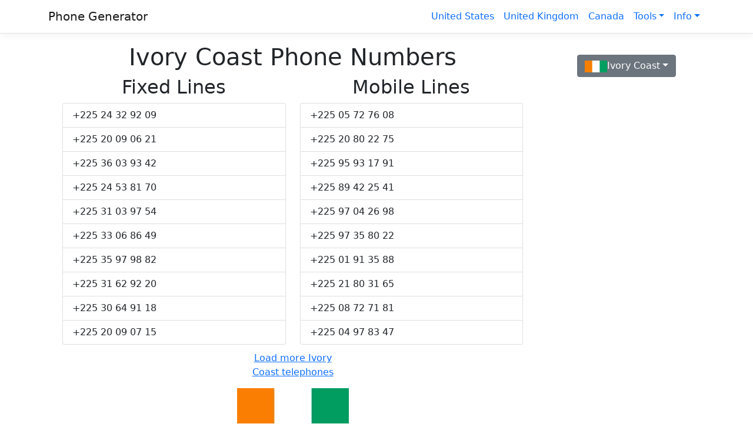

--- FILE ---
content_type: text/html; charset=utf-8
request_url: https://phonegenerator.net/ivory-coast-phone-number
body_size: 8514
content:
<!DOCTYPE html><html lang=en><head><meta charset=utf-8><meta name=viewport content="width=device-width, initial-scale=1.0"><link rel=dns-prefetch href="//cdnjs.cloudflare.com"><meta name=description content="Generate fake Ivory Coast phone numbers that are valid. These CI mobile numbers are randomly generated, so you can use them as an example."><meta name=keywords content="Ivory Coast phone numbers, CI phone numbers, random Ivory Coast phone numbers"><meta property=og:url content="https://phonegenerator.net/ivory-coast-phone-number"><meta property=og:type content=website><meta property=og:title content="Ivory Coast Phone Numbers"><meta property=og:description content="Generate fake Ivory Coast phone numbers that are valid. These CI mobile numbers are randomly generated, so you can use them as an example."><meta property=og:image content="https://phonegenerator.net/images/thumbnails/phonegenerator.png"><meta property=og:site_name content="Phone Generator"><title>Ivory Coast Phone Numbers - PhoneGenerator</title><link href="/css/compiled/bundle.min.css?v=yP2ep0pfrcL7bI_PNVceUoxfw_HmnODaswh47PRAjyo" rel="stylesheet"><link rel="apple-touch-icon" href="/apple-touch-icon.png"><link rel="shortcut icon" type="image/x-icon" href="/favicon.ico"></head><body><header><nav class="navbar navbar-expand-sm navbar-toggleable-sm navbar-light bg-white border-bottom box-shadow mb-3"><div class=container><a class="navbar-brand" href="/">Phone Generator</a><button class=navbar-toggler type=button data-bs-toggle="collapse" data-bs-target="#navbarSupportedContent"  aria-controls=navbarSupportedContent  aria-expanded=false  aria-label="Toggle navigation"><span class=navbar-toggler-icon></span></button><div class="navbar-collapse collapse d-sm-inline-flex flex-sm-row-reverse" id=navbarSupportedContent><ul class="navbar-nav ml-auto"><li class=nav-item><a class="nav-link text-primary" href="/us-phone-number">United States</a></li><li class=nav-item><a class="nav-link text-primary" href="/uk-phone-number">United Kingdom</a></li><li class=nav-item><a class="nav-link text-primary" href="/canada-phone-number">Canada</a></li><li class="nav-item dropdown"><a class="nav-link text-primary dropdown-toggle" href=# id=navbarTools role=button data-bs-toggle="dropdown"  aria-expanded=false>Tools</a><ul class=dropdown-menu  aria-labelledby=navbarTools><li><a class="dropdown-item" href="/phone-number-generator">Bulk Phone Generator</a></li><li><a class="dropdown-item" href="/phone-validator">Phone Validator</a></li><li><a class="dropdown-item" href="/phone-number-extractor">Phone Extractor</a></li><li><a class="dropdown-item" href="/letters-phone-number">Phone Spell</a></li><li><a class="dropdown-item" href="/check-imei-number">IMEI Checker</a></li><li><a class="dropdown-item" href="/imei-generator">IMEI Generator</a></li></ul></li><li class="nav-item dropdown"><a class="nav-link text-primary dropdown-toggle" href=# id=navbarDropdown role=button data-bs-toggle="dropdown"  aria-expanded=false>Info</a><ul class=dropdown-menu  aria-labelledby=navbarDropdown><li><a class="dropdown-item" href="/info/international-dialing-codes">Dialing Codes</a></li><li><a class="dropdown-item" href="/info/emergency-numbers-list">Emergency Number List</a></li><li><a class="dropdown-item" href="/info/santa-claus-phone-number">Santa's Phone Number</a></li><li><a class="dropdown-item" href="/Contact">Contact</a></li></ul></li></ul></div></div></nav></header><div class="container-md mb-2"><main role=main class=pb-3><div class=row><div class=col-md-9><div class=container-fluid><div class=text-center><h1>Ivory Coast Phone Numbers</h1></div><div class=row><div class=col-6><h2 class=text-center>Fixed Lines</h2><ul class=list-group><li class=list-group-item>&#x2B;225 24 32 92 09</li><li class=list-group-item>&#x2B;225 20 09 06 21</li><li class=list-group-item>&#x2B;225 36 03 93 42</li><li class=list-group-item>&#x2B;225 24 53 81 70</li><li class=list-group-item>&#x2B;225 31 03 97 54</li><li class=list-group-item>&#x2B;225 33 06 86 49</li><li class=list-group-item>&#x2B;225 35 97 98 82</li><li class=list-group-item>&#x2B;225 31 62 92 20</li><li class=list-group-item>&#x2B;225 30 64 91 18</li><li class=list-group-item>&#x2B;225 20 09 07 15</li></ul></div><div class=col-6><h2 class=text-center>Mobile Lines</h2><ul class=list-group><li class=list-group-item>&#x2B;225 05 72 76 08</li><li class=list-group-item>&#x2B;225 20 80 22 75</li><li class=list-group-item>&#x2B;225 95 93 17 91</li><li class=list-group-item>&#x2B;225 89 42 25 41</li><li class=list-group-item>&#x2B;225 97 04 26 98</li><li class=list-group-item>&#x2B;225 97 35 80 22</li><li class=list-group-item>&#x2B;225 01 91 35 88</li><li class=list-group-item>&#x2B;225 21 80 31 65</li><li class=list-group-item>&#x2B;225 08 72 71 81</li><li class=list-group-item>&#x2B;225 04 97 83 47</li></ul></div></div><div class=row><div class="col-3 mx-auto mt-1"><button class="btn btn-link" onclick="if (!window.__cfRLUnblockHandlers) return false; window.location.reload();" data-cf-modified-dc1fe69cc8d3160574807838-="">Load more Ivory Coast telephones</button></div></div><div class=row><div class="text-center mt-2">​<picture><source srcset="/images/flags/normal/CI.webp" width=190 height=133 type="image/webp"><img src="/images/flags/normal/CI.png" width=190 height=133 class="img-fluid mr-2" alt="Ivory Coast flag"></picture></div></div><div class="row my-2"><div class=col-12><h2 class=text-center>Telephone numbers of Ivory Coast</h2><p class=text-justify>The <strong>Ivory Coast phone country code is +225</strong>. This is the equivalent of 00225 because the plus sign is translated to two zeros.The calling code is used to reach international phone numbers. Each country or area has different prefixes.</p><p class=text-justify><strong>The Ivory Coast phone number format is &#x2B;225 XX XX XX XX.</strong></p><p class=text-justify>These numbers are fake, but they pass any validation. You can use them to stay anonymous on the internet. You can sign up on different sites without revealing your real phone number.</p><p class=text-justify>There are multiple ways to use this Ivory Coast phone generator:<ol><li>You can use these mobile numbers in videos or tv shows. In this way, you will avoid using real phone numbers.</li><li>Think of a person who will not leave you alone if you do not give him his phone number. You can give him a fake number that looks like a real number and that person will not bother you.</li><li>You can use this generator to provide telephone numbers example to your users. Think of a registration form where you require the phone number. Show the expected phone number type by example.</li></ol></p><p class=text-justify>Every country has different types of phone numbers: Mobile numbers, fixed lines, pager numbers, shortcode telephone numbers, toll-free numbers or premium ones. The phone generator tool givesyou fixed lines and mobile numbers for Ivory Coast. <strong>The landlines are based on the area code.</strong></p><p class="text-justify font-weight-bold">If you need more numbers, refresh the page, and you will receive another list of phones.</p></div></div><div class="row my-1"><div class=col-12><h3 class=text-center>Emergency Number in Ivory Coast</h3><table class="table table-striped"><thead><tr><td>Service</td><td>Phone number</td></tr></thead><tbody><tr><td>Police</td><td>111</td></tr><tr><td>Ambulance</td><td>185</td></tr><tr><td>Fire</td><td>180</td></tr></tbody></table></div></div></div></div><div class=col-md-3><div class=container-fluid><div class=dropdown><button class="btn btn-secondary dropdown-toggle" type=button id=dropdown_countries data-bs-toggle="dropdown"  aria-expanded=false  aria-haspopup="true"><img id="img-flag" alt="Ivory Coast flag" class="mr-2" src="/images/flags/mini/CI.png" width="38" height="20" loading="lazy">Ivory Coast</button><div id=menu class=dropdown-menu  aria-labelledby=dropdown_countries><form class="px-4 py-2"><label class=form-label for=searchCountry>Countries</label><input type=search class=form-control id=searchCountry placeholder=Country></form><div id=menuItems><a class="dropdown-item my-3" href="/afghanistan-phone-number"><img alt="Afghanistan flag" class=mr-2 src="/images/flags/mini/AF.png" width=38 height=20 loading=lazy>Afghanistan (+93)</a><a class="dropdown-item my-3" href="/aland-islands-phone-number"><img alt="&#xC5;land Islands flag" class=mr-2 src="/images/flags/mini/AX.png" width=38 height=20 loading=lazy>&#xC5;land Islands (+358)</a><a class="dropdown-item my-3" href="/albania-phone-number"><img alt="Albania flag" class=mr-2 src="/images/flags/mini/AL.png" width=38 height=20 loading=lazy>Albania (+355)</a><a class="dropdown-item my-3" href="/algeria-phone-number"><img alt="Algeria flag" class=mr-2 src="/images/flags/mini/DZ.png" width=38 height=20 loading=lazy>Algeria (+213)</a><a class="dropdown-item my-3" href="/american-samoa-phone-number"><img alt="American Samoa flag" class=mr-2 src="/images/flags/mini/AS.png" width=38 height=20 loading=lazy>American Samoa (+-683)</a><a class="dropdown-item my-3" href="/andorra-phone-number"><img alt="Andorra flag" class=mr-2 src="/images/flags/mini/AD.png" width=38 height=20 loading=lazy>Andorra (+376)</a><a class="dropdown-item my-3" href="/angola-phone-number"><img alt="Angola flag" class=mr-2 src="/images/flags/mini/AO.png" width=38 height=20 loading=lazy>Angola (+244)</a><a class="dropdown-item my-3" href="/anguilla-phone-number"><img alt="Anguilla flag" class=mr-2 src="/images/flags/mini/AI.png" width=38 height=20 loading=lazy>Anguilla (+1)</a><a class="dropdown-item my-3" href="/antigua-and-barbuda-phone-number"><img alt="Antigua and Barbuda flag" class=mr-2 src="/images/flags/mini/AG.png" width=38 height=20 loading=lazy>Antigua and Barbuda (+1268)</a><a class="dropdown-item my-3" href="/argentina-phone-number"><img alt="Argentina flag" class=mr-2 src="/images/flags/mini/AR.png" width=38 height=20 loading=lazy>Argentina (+54)</a><a class="dropdown-item my-3" href="/armenia-phone-number"><img alt="Armenia flag" class=mr-2 src="/images/flags/mini/AM.png" width=38 height=20 loading=lazy>Armenia (+374)</a><a class="dropdown-item my-3" href="/aruba-phone-number"><img alt="Aruba flag" class=mr-2 src="/images/flags/mini/AW.png" width=38 height=20 loading=lazy>Aruba (+297)</a><a class="dropdown-item my-3" href="/australia-phone-number"><img alt="Australia flag" class=mr-2 src="/images/flags/mini/AU.png" width=38 height=20 loading=lazy>Australia (+61)</a><a class="dropdown-item my-3" href="/austria-phone-number"><img alt="Austria flag" class=mr-2 src="/images/flags/mini/AT.png" width=38 height=20 loading=lazy>Austria (+43)</a><a class="dropdown-item my-3" href="/azerbaijan-phone-number"><img alt="Azerbaijan flag" class=mr-2 src="/images/flags/mini/AZ.png" width=38 height=20 loading=lazy>Azerbaijan (+994)</a><a class="dropdown-item my-3" href="/bahamas-phone-number"><img alt="Bahamas flag" class=mr-2 src="/images/flags/mini/BS.png" width=38 height=20 loading=lazy>Bahamas (+1242)</a><a class="dropdown-item my-3" href="/bahrain-phone-number"><img alt="Bahrain flag" class=mr-2 src="/images/flags/mini/BH.png" width=38 height=20 loading=lazy>Bahrain (+973)</a><a class="dropdown-item my-3" href="/bangladesh-phone-number"><img alt="Bangladesh flag" class=mr-2 src="/images/flags/mini/BD.png" width=38 height=20 loading=lazy>Bangladesh (+880)</a><a class="dropdown-item my-3" href="/barbados-phone-number"><img alt="Barbados flag" class=mr-2 src="/images/flags/mini/BB.png" width=38 height=20 loading=lazy>Barbados (+1246)</a><a class="dropdown-item my-3" href="/belarus-phone-number"><img alt="Belarus flag" class=mr-2 src="/images/flags/mini/BY.png" width=38 height=20 loading=lazy>Belarus (+375)</a><a class="dropdown-item my-3" href="/belgium-phone-number"><img alt="Belgium flag" class=mr-2 src="/images/flags/mini/BE.png" width=38 height=20 loading=lazy>Belgium (+32)</a><a class="dropdown-item my-3" href="/belize-phone-number"><img alt="Belize flag" class=mr-2 src="/images/flags/mini/BZ.png" width=38 height=20 loading=lazy>Belize (+501)</a><a class="dropdown-item my-3" href="/benin-phone-number"><img alt="Benin flag" class=mr-2 src="/images/flags/mini/BJ.png" width=38 height=20 loading=lazy>Benin (+229)</a><a class="dropdown-item my-3" href="/bermuda-phone-number"><img alt="Bermuda flag" class=mr-2 src="/images/flags/mini/BM.png" width=38 height=20 loading=lazy>Bermuda (+1441)</a><a class="dropdown-item my-3" href="/bhutan-phone-number"><img alt="Bhutan flag" class=mr-2 src="/images/flags/mini/BT.png" width=38 height=20 loading=lazy>Bhutan (+975)</a><a class="dropdown-item my-3" href="/bolivia-phone-number"><img alt="Bolivia flag" class=mr-2 src="/images/flags/mini/BO.png" width=38 height=20 loading=lazy>Bolivia (+591)</a><a class="dropdown-item my-3" href="/bonaire-phone-number"><img alt="Bonaire, Sint Eustatius and Saba flag" class=mr-2 src="/images/flags/mini/BQ.png" width=38 height=20 loading=lazy>Bonaire, Sint Eustatius and Saba (+599)</a><a class="dropdown-item my-3" href="/bosnia-herzegovina-phone-number"><img alt="Bosnia and Herzegovina flag" class=mr-2 src="/images/flags/mini/BA.png" width=38 height=20 loading=lazy>Bosnia and Herzegovina (+387)</a><a class="dropdown-item my-3" href="/botswana-phone-number"><img alt="Botswana flag" class=mr-2 src="/images/flags/mini/BW.png" width=38 height=20 loading=lazy>Botswana (+267)</a><a class="dropdown-item my-3" href="/brazil-phone-number"><img alt="Brazil flag" class=mr-2 src="/images/flags/mini/BR.png" width=38 height=20 loading=lazy>Brazil (+55)</a><a class="dropdown-item my-3" href="/british-indian-phone-number"><img alt="British Indian Ocean Territory flag" class=mr-2 src="/images/flags/mini/IO.png" width=38 height=20 loading=lazy>British Indian Ocean Territory (+246)</a><a class="dropdown-item my-3" href="/brunei-phone-number"><img alt="Brunei Darussalam flag" class=mr-2 src="/images/flags/mini/BN.png" width=38 height=20 loading=lazy>Brunei Darussalam (+673)</a><a class="dropdown-item my-3" href="/bulgaria-phone-number"><img alt="Bulgaria flag" class=mr-2 src="/images/flags/mini/BG.png" width=38 height=20 loading=lazy>Bulgaria (+359)</a><a class="dropdown-item my-3" href="/burkina-faso-phone-number"><img alt="Burkina Faso flag" class=mr-2 src="/images/flags/mini/BF.png" width=38 height=20 loading=lazy>Burkina Faso (+226)</a><a class="dropdown-item my-3" href="/burundi-phone-number"><img alt="Burundi flag" class=mr-2 src="/images/flags/mini/BI.png" width=38 height=20 loading=lazy>Burundi (+257)</a><a class="dropdown-item my-3" href="/cabo-verde-phone-number"><img alt="Cabo Verde flag" class=mr-2 src="/images/flags/mini/CV.png" width=38 height=20 loading=lazy>Cabo Verde (+238)</a><a class="dropdown-item my-3" href="/cambodia-phone-number"><img alt="Cambodia flag" class=mr-2 src="/images/flags/mini/KH.png" width=38 height=20 loading=lazy>Cambodia (+855)</a><a class="dropdown-item my-3" href="/cameroon-phone-number"><img alt="Cameroon flag" class=mr-2 src="/images/flags/mini/CM.png" width=38 height=20 loading=lazy>Cameroon (+237)</a><a class="dropdown-item my-3" href="/canada-phone-number"><img alt="Canada flag" class=mr-2 src="/images/flags/mini/CA.png" width=38 height=20 loading=lazy>Canada (+1)</a><a class="dropdown-item my-3" href="/central-african-republic-phone-number"><img alt="Central African Republic flag" class=mr-2 src="/images/flags/mini/CF.png" width=38 height=20 loading=lazy>Central African Republic (+236)</a><a class="dropdown-item my-3" href="/chad-phone-number"><img alt="Chad flag" class=mr-2 src="/images/flags/mini/TD.png" width=38 height=20 loading=lazy>Chad (+235)</a><a class="dropdown-item my-3" href="/chile-phone-number"><img alt="Chile flag" class=mr-2 src="/images/flags/mini/CL.png" width=38 height=20 loading=lazy>Chile (+56)</a><a class="dropdown-item my-3" href="/china-phone-number"><img alt="China flag" class=mr-2 src="/images/flags/mini/CN.png" width=38 height=20 loading=lazy>China (+86)</a><a class="dropdown-item my-3" href="/christmas-island-phone-number"><img alt="Christmas Island flag" class=mr-2 src="/images/flags/mini/CX.png" width=38 height=20 loading=lazy>Christmas Island (+61)</a><a class="dropdown-item my-3" href="/colombia-phone-number"><img alt="Colombia flag" class=mr-2 src="/images/flags/mini/CO.png" width=38 height=20 loading=lazy>Colombia (+57)</a><a class="dropdown-item my-3" href="/comoros-phone-number"><img alt="Comoros flag" class=mr-2 src="/images/flags/mini/KM.png" width=38 height=20 loading=lazy>Comoros (+269)</a><a class="dropdown-item my-3" href="/congo-phone-number"><img alt="Congo flag" class=mr-2 src="/images/flags/mini/CG.png" width=38 height=20 loading=lazy>Congo (+242)</a><a class="dropdown-item my-3" href="/cook-islands-phone-number"><img alt="Cook Islands flag" class=mr-2 src="/images/flags/mini/CK.png" width=38 height=20 loading=lazy>Cook Islands (+682)</a><a class="dropdown-item my-3" href="/costa-rica-phone-number"><img alt="Costa Rica flag" class=mr-2 src="/images/flags/mini/CR.png" width=38 height=20 loading=lazy>Costa Rica (+506)</a><a class="dropdown-item my-3" href="/croatia-phone-number"><img alt="Croatia flag" class=mr-2 src="/images/flags/mini/HR.png" width=38 height=20 loading=lazy>Croatia (+385)</a><a class="dropdown-item my-3" href="/cuba-phone-number"><img alt="Cuba flag" class=mr-2 src="/images/flags/mini/CU.png" width=38 height=20 loading=lazy>Cuba (+53)</a><a class="dropdown-item my-3" href="/curacao-phone-number"><img alt="Cura&#xE7;ao flag" class=mr-2 src="/images/flags/mini/CW.png" width=38 height=20 loading=lazy>Cura&#xE7;ao (+599)</a><a class="dropdown-item my-3" href="/cyprus-phone-number"><img alt="Cyprus flag" class=mr-2 src="/images/flags/mini/CY.png" width=38 height=20 loading=lazy>Cyprus (+357)</a><a class="dropdown-item my-3" href="/czech-phone-number"><img alt="Czech Republic flag" class=mr-2 src="/images/flags/mini/CZ.png" width=38 height=20 loading=lazy>Czech Republic (+420)</a><a class="dropdown-item my-3" href="/denmark-phone-number"><img alt="Denmark flag" class=mr-2 src="/images/flags/mini/DK.png" width=38 height=20 loading=lazy>Denmark (+45)</a><a class="dropdown-item my-3" href="/djibouti-phone-number"><img alt="Djibouti flag" class=mr-2 src="/images/flags/mini/DJ.png" width=38 height=20 loading=lazy>Djibouti (+253)</a><a class="dropdown-item my-3" href="/dominica-phone-number"><img alt="Dominica flag" class=mr-2 src="/images/flags/mini/DM.png" width=38 height=20 loading=lazy>Dominica (+1767)</a><a class="dropdown-item my-3" href="/dominican-republic-phone-number"><img alt="Dominican Republic flag" class=mr-2 src="/images/flags/mini/DO.png" width=38 height=20 loading=lazy>Dominican Republic (+1809)</a><a class="dropdown-item my-3" href="/ecuador-phone-number"><img alt="Ecuador flag" class=mr-2 src="/images/flags/mini/EC.png" width=38 height=20 loading=lazy>Ecuador (+593)</a><a class="dropdown-item my-3" href="/egypt-phone-number"><img alt="Egypt flag" class=mr-2 src="/images/flags/mini/EG.png" width=38 height=20 loading=lazy>Egypt (+20)</a><a class="dropdown-item my-3" href="/el-salvador-phone-number"><img alt="El Salvador flag" class=mr-2 src="/images/flags/mini/SV.png" width=38 height=20 loading=lazy>El Salvador (+503)</a><a class="dropdown-item my-3" href="/equatorial-guinea-phone-number"><img alt="Equatorial Guinea flag" class=mr-2 src="/images/flags/mini/GQ.png" width=38 height=20 loading=lazy>Equatorial Guinea (+240)</a><a class="dropdown-item my-3" href="/eritrea-phone-number"><img alt="Eritrea flag" class=mr-2 src="/images/flags/mini/ER.png" width=38 height=20 loading=lazy>Eritrea (+291)</a><a class="dropdown-item my-3" href="/estonia-phone-number"><img alt="Estonia flag" class=mr-2 src="/images/flags/mini/EE.png" width=38 height=20 loading=lazy>Estonia (+372)</a><a class="dropdown-item my-3" href="/ethiopia-phone-number"><img alt="Ethiopia flag" class=mr-2 src="/images/flags/mini/ET.png" width=38 height=20 loading=lazy>Ethiopia (+251)</a><a class="dropdown-item my-3" href="/falkland-islands-phone-number"><img alt="Falkland Islands flag" class=mr-2 src="/images/flags/mini/FK.png" width=38 height=20 loading=lazy>Falkland Islands (+500)</a><a class="dropdown-item my-3" href="/faroe-islands-phone-number"><img alt="Faroe Islands flag" class=mr-2 src="/images/flags/mini/FO.png" width=38 height=20 loading=lazy>Faroe Islands (+298)</a><a class="dropdown-item my-3" href="/fiji-phone-number"><img alt="Fiji flag" class=mr-2 src="/images/flags/mini/FJ.png" width=38 height=20 loading=lazy>Fiji (+679)</a><a class="dropdown-item my-3" href="/finland-phone-number"><img alt="Finland flag" class=mr-2 src="/images/flags/mini/FI.png" width=38 height=20 loading=lazy>Finland (+358)</a><a class="dropdown-item my-3" href="/france-phone-number"><img alt="France flag" class=mr-2 src="/images/flags/mini/FR.png" width=38 height=20 loading=lazy>France (+33)</a><a class="dropdown-item my-3" href="/french-guiana-phone-number"><img alt="French Guiana flag" class=mr-2 src="/images/flags/mini/GF.png" width=38 height=20 loading=lazy>French Guiana (+594)</a><a class="dropdown-item my-3" href="/french-polynesia-phone-number"><img alt="French Polynesia flag" class=mr-2 src="/images/flags/mini/PF.png" width=38 height=20 loading=lazy>French Polynesia (+689)</a><a class="dropdown-item my-3" href="/gabon-phone-number"><img alt="Gabon flag" class=mr-2 src="/images/flags/mini/GA.png" width=38 height=20 loading=lazy>Gabon (+241)</a><a class="dropdown-item my-3" href="/gambia-phone-number"><img alt="Gambia flag" class=mr-2 src="/images/flags/mini/GM.png" width=38 height=20 loading=lazy>Gambia (+220)</a><a class="dropdown-item my-3" href="/georgia-country-phone-number"><img alt="Georgia (country) flag" class=mr-2 src="/images/flags/mini/GE.png" width=38 height=20 loading=lazy>Georgia (country) (+995)</a><a class="dropdown-item my-3" href="/germany-phone-number"><img alt="Germany flag" class=mr-2 src="/images/flags/mini/DE.png" width=38 height=20 loading=lazy>Germany (+49)</a><a class="dropdown-item my-3" href="/ghana-phone-number"><img alt="Ghana flag" class=mr-2 src="/images/flags/mini/GH.png" width=38 height=20 loading=lazy>Ghana (+233)</a><a class="dropdown-item my-3" href="/gibraltar-phone-number"><img alt="Gibraltar flag" class=mr-2 src="/images/flags/mini/GI.png" width=38 height=20 loading=lazy>Gibraltar (+350)</a><a class="dropdown-item my-3" href="/greece-phone-number"><img alt="Greece flag" class=mr-2 src="/images/flags/mini/GR.png" width=38 height=20 loading=lazy>Greece (+30)</a><a class="dropdown-item my-3" href="/greenland-phone-number"><img alt="Greenland flag" class=mr-2 src="/images/flags/mini/GL.png" width=38 height=20 loading=lazy>Greenland (+299)</a><a class="dropdown-item my-3" href="/grenada-phone-number"><img alt="Grenada flag" class=mr-2 src="/images/flags/mini/GD.png" width=38 height=20 loading=lazy>Grenada (+1473)</a><a class="dropdown-item my-3" href="/guadeloupe-phone-number"><img alt="Guadeloupe flag" class=mr-2 src="/images/flags/mini/GP.png" width=38 height=20 loading=lazy>Guadeloupe (+590)</a><a class="dropdown-item my-3" href="/guam-phone-number"><img alt="Guam flag" class=mr-2 src="/images/flags/mini/GU.png" width=38 height=20 loading=lazy>Guam (+1)</a><a class="dropdown-item my-3" href="/guatemala-phone-number"><img alt="Guatemala flag" class=mr-2 src="/images/flags/mini/GT.png" width=38 height=20 loading=lazy>Guatemala (+502)</a><a class="dropdown-item my-3" href="/guinea-phone-number"><img alt="Guinea flag" class=mr-2 src="/images/flags/mini/GN.png" width=38 height=20 loading=lazy>Guinea (+224)</a><a class="dropdown-item my-3" href="/guinea-bissau-phone-number"><img alt="Guinea-Bissau flag" class=mr-2 src="/images/flags/mini/GW.png" width=38 height=20 loading=lazy>Guinea-Bissau (+245)</a><a class="dropdown-item my-3" href="/guyana-phone-number"><img alt="Guyana flag" class=mr-2 src="/images/flags/mini/GY.png" width=38 height=20 loading=lazy>Guyana (+592)</a><a class="dropdown-item my-3" href="/haiti-phone-number"><img alt="Haiti flag" class=mr-2 src="/images/flags/mini/HT.png" width=38 height=20 loading=lazy>Haiti (+509)</a><a class="dropdown-item my-3" href="/honduras-phone-number"><img alt="Honduras flag" class=mr-2 src="/images/flags/mini/HN.png" width=38 height=20 loading=lazy>Honduras (+504)</a><a class="dropdown-item my-3" href="/hong-kong-phone-number"><img alt="Hong Kong flag" class=mr-2 src="/images/flags/mini/HK.png" width=38 height=20 loading=lazy>Hong Kong (+852)</a><a class="dropdown-item my-3" href="/hungary-phone-number"><img alt="Hungary flag" class=mr-2 src="/images/flags/mini/HU.png" width=38 height=20 loading=lazy>Hungary (+36)</a><a class="dropdown-item my-3" href="/iceland-phone-number"><img alt="Iceland flag" class=mr-2 src="/images/flags/mini/IS.png" width=38 height=20 loading=lazy>Iceland (+354)</a><a class="dropdown-item my-3" href="/india-phone-number"><img alt="India flag" class=mr-2 src="/images/flags/mini/IN.png" width=38 height=20 loading=lazy>India (+91)</a><a class="dropdown-item my-3" href="/indonesia-phone-number"><img alt="Indonesia flag" class=mr-2 src="/images/flags/mini/ID.png" width=38 height=20 loading=lazy>Indonesia (+62)</a><a class="dropdown-item my-3" href="/iran-phone-number"><img alt="Iran flag" class=mr-2 src="/images/flags/mini/IR.png" width=38 height=20 loading=lazy>Iran (+98)</a><a class="dropdown-item my-3" href="/iraq-phone-number"><img alt="Iraq flag" class=mr-2 src="/images/flags/mini/IQ.png" width=38 height=20 loading=lazy>Iraq (+964)</a><a class="dropdown-item my-3" href="/ireland-phone-number"><img alt="Ireland flag" class=mr-2 src="/images/flags/mini/IE.png" width=38 height=20 loading=lazy>Ireland (+353)</a><a class="dropdown-item my-3" href="/israel-phone-number"><img alt="Israel flag" class=mr-2 src="/images/flags/mini/IL.png" width=38 height=20 loading=lazy>Israel (+972)</a><a class="dropdown-item my-3" href="/italy-phone-number"><img alt="Italy flag" class=mr-2 src="/images/flags/mini/IT.png" width=38 height=20 loading=lazy>Italy (+39)</a><a class="dropdown-item my-3" href="/ivory-coast-phone-number"><img alt="Ivory Coast flag" class=mr-2 src="/images/flags/mini/CI.png" width=38 height=20 loading=lazy>Ivory Coast (+225)</a><a class="dropdown-item my-3" href="/jamaica-phone-number"><img alt="Jamaica flag" class=mr-2 src="/images/flags/mini/JM.png" width=38 height=20 loading=lazy>Jamaica (+1876)</a><a class="dropdown-item my-3" href="/japan-phone-number"><img alt="Japan flag" class=mr-2 src="/images/flags/mini/JP.png" width=38 height=20 loading=lazy>Japan (+81)</a><a class="dropdown-item my-3" href="/jersey-phone-number"><img alt="Jersey flag" class=mr-2 src="/images/flags/mini/JE.png" width=38 height=20 loading=lazy>Jersey (+44)</a><a class="dropdown-item my-3" href="/jordan-phone-number"><img alt="Jordan flag" class=mr-2 src="/images/flags/mini/JO.png" width=38 height=20 loading=lazy>Jordan (+962)</a><a class="dropdown-item my-3" href="/kazakhstan-phone-number"><img alt="Kazakhstan flag" class=mr-2 src="/images/flags/mini/KZ.png" width=38 height=20 loading=lazy>Kazakhstan (+76)</a><a class="dropdown-item my-3" href="/kenya-phone-number"><img alt="Kenya flag" class=mr-2 src="/images/flags/mini/KE.png" width=38 height=20 loading=lazy>Kenya (+254)</a><a class="dropdown-item my-3" href="/kiribati-phone-number"><img alt="Kiribati flag" class=mr-2 src="/images/flags/mini/KI.png" width=38 height=20 loading=lazy>Kiribati (+686)</a><a class="dropdown-item my-3" href="/kuwait-phone-number"><img alt="Kuwait flag" class=mr-2 src="/images/flags/mini/KW.png" width=38 height=20 loading=lazy>Kuwait (+965)</a><a class="dropdown-item my-3" href="/kyrgyzstan-phone-number"><img alt="Kyrgyzstan flag" class=mr-2 src="/images/flags/mini/KG.png" width=38 height=20 loading=lazy>Kyrgyzstan (+996)</a><a class="dropdown-item my-3" href="/laos-phone-number"><img alt="Laos flag" class=mr-2 src="/images/flags/mini/LA.png" width=38 height=20 loading=lazy>Laos (+856)</a><a class="dropdown-item my-3" href="/latvia-phone-number"><img alt="Latvia flag" class=mr-2 src="/images/flags/mini/LV.png" width=38 height=20 loading=lazy>Latvia (+371)</a><a class="dropdown-item my-3" href="/lebanon-phone-number"><img alt="Lebanon flag" class=mr-2 src="/images/flags/mini/LB.png" width=38 height=20 loading=lazy>Lebanon (+961)</a><a class="dropdown-item my-3" href="/lesotho-phone-number"><img alt="Lesotho flag" class=mr-2 src="/images/flags/mini/LS.png" width=38 height=20 loading=lazy>Lesotho (+266)</a><a class="dropdown-item my-3" href="/liberia-phone-number"><img alt="Liberia flag" class=mr-2 src="/images/flags/mini/LR.png" width=38 height=20 loading=lazy>Liberia (+231)</a><a class="dropdown-item my-3" href="/libya-phone-number"><img alt="Libya flag" class=mr-2 src="/images/flags/mini/LY.png" width=38 height=20 loading=lazy>Libya (+218)</a><a class="dropdown-item my-3" href="/liechtenstein-phone-number"><img alt="Liechtenstein flag" class=mr-2 src="/images/flags/mini/LI.png" width=38 height=20 loading=lazy>Liechtenstein (+423)</a><a class="dropdown-item my-3" href="/lithuania-phone-number"><img alt="Lithuania flag" class=mr-2 src="/images/flags/mini/LT.png" width=38 height=20 loading=lazy>Lithuania (+370)</a><a class="dropdown-item my-3" href="/luxembourg-phone-number"><img alt="Luxembourg flag" class=mr-2 src="/images/flags/mini/LU.png" width=38 height=20 loading=lazy>Luxembourg (+352)</a><a class="dropdown-item my-3" href="/macao-phone-number"><img alt="Macao flag" class=mr-2 src="/images/flags/mini/MO.png" width=38 height=20 loading=lazy>Macao (+853)</a><a class="dropdown-item my-3" href="/macedonia-phone-number"><img alt="Macedonia flag" class=mr-2 src="/images/flags/mini/MK.png" width=38 height=20 loading=lazy>Macedonia (+389)</a><a class="dropdown-item my-3" href="/madagascar-phone-number"><img alt="Madagascar flag" class=mr-2 src="/images/flags/mini/MG.png" width=38 height=20 loading=lazy>Madagascar (+261)</a><a class="dropdown-item my-3" href="/malawi-phone-number"><img alt="Malawi flag" class=mr-2 src="/images/flags/mini/MW.png" width=38 height=20 loading=lazy>Malawi (+265)</a><a class="dropdown-item my-3" href="/malaysia-phone-number"><img alt="Malaysia flag" class=mr-2 src="/images/flags/mini/MY.png" width=38 height=20 loading=lazy>Malaysia (+60)</a><a class="dropdown-item my-3" href="/maldives-phone-number"><img alt="Maldives flag" class=mr-2 src="/images/flags/mini/MV.png" width=38 height=20 loading=lazy>Maldives (+960)</a><a class="dropdown-item my-3" href="/mali-phone-number"><img alt="Mali flag" class=mr-2 src="/images/flags/mini/ML.png" width=38 height=20 loading=lazy>Mali (+223)</a><a class="dropdown-item my-3" href="/malta-phone-number"><img alt="Malta flag" class=mr-2 src="/images/flags/mini/MT.png" width=38 height=20 loading=lazy>Malta (+356)</a><a class="dropdown-item my-3" href="/marshall-islands-phone-number"><img alt="Marshall Islands flag" class=mr-2 src="/images/flags/mini/MH.png" width=38 height=20 loading=lazy>Marshall Islands (+692)</a><a class="dropdown-item my-3" href="/martinique-phone-number"><img alt="Martinique flag" class=mr-2 src="/images/flags/mini/MQ.png" width=38 height=20 loading=lazy>Martinique (+596)</a><a class="dropdown-item my-3" href="/mauritania-phone-number"><img alt="Mauritania flag" class=mr-2 src="/images/flags/mini/MR.png" width=38 height=20 loading=lazy>Mauritania (+222)</a><a class="dropdown-item my-3" href="/mauritius-phone-number"><img alt="Mauritius flag" class=mr-2 src="/images/flags/mini/MU.png" width=38 height=20 loading=lazy>Mauritius (+230)</a><a class="dropdown-item my-3" href="/mayotte-phone-number"><img alt="Mayotte flag" class=mr-2 src="/images/flags/mini/YT.png" width=38 height=20 loading=lazy>Mayotte (+262)</a><a class="dropdown-item my-3" href="/mexico-phone-number"><img alt="Mexico flag" class=mr-2 src="/images/flags/mini/MX.png" width=38 height=20 loading=lazy>Mexico (+52)</a><a class="dropdown-item my-3" href="/micronesia-phone-number"><img alt="Micronesia flag" class=mr-2 src="/images/flags/mini/FM.png" width=38 height=20 loading=lazy>Micronesia (+691)</a><a class="dropdown-item my-3" href="/moldova-phone-number"><img alt="Moldova flag" class=mr-2 src="/images/flags/mini/MD.png" width=38 height=20 loading=lazy>Moldova (+373)</a><a class="dropdown-item my-3" href="/monaco-phone-number"><img alt="Monaco flag" class=mr-2 src="/images/flags/mini/MC.png" width=38 height=20 loading=lazy>Monaco (+377)</a><a class="dropdown-item my-3" href="/mongolia-phone-number"><img alt="Mongolia flag" class=mr-2 src="/images/flags/mini/MN.png" width=38 height=20 loading=lazy>Mongolia (+976)</a><a class="dropdown-item my-3" href="/montenegro-phone-number"><img alt="Montenegro flag" class=mr-2 src="/images/flags/mini/ME.png" width=38 height=20 loading=lazy>Montenegro (+382)</a><a class="dropdown-item my-3" href="/montserrat-phone-number"><img alt="Montserrat flag" class=mr-2 src="/images/flags/mini/MS.png" width=38 height=20 loading=lazy>Montserrat (+1)</a><a class="dropdown-item my-3" href="/morocco-phone-number"><img alt="Morocco flag" class=mr-2 src="/images/flags/mini/MA.png" width=38 height=20 loading=lazy>Morocco (+212)</a><a class="dropdown-item my-3" href="/mozambique-phone-number"><img alt="Mozambique flag" class=mr-2 src="/images/flags/mini/MZ.png" width=38 height=20 loading=lazy>Mozambique (+258)</a><a class="dropdown-item my-3" href="/myanmar-phone-number"><img alt="Myanmar flag" class=mr-2 src="/images/flags/mini/MM.png" width=38 height=20 loading=lazy>Myanmar (+95)</a><a class="dropdown-item my-3" href="/namibia-phone-number"><img alt="Namibia flag" class=mr-2 src="/images/flags/mini/NA.png" width=38 height=20 loading=lazy>Namibia (+264)</a><a class="dropdown-item my-3" href="/nauru-phone-number"><img alt="Nauru flag" class=mr-2 src="/images/flags/mini/NR.png" width=38 height=20 loading=lazy>Nauru (+674)</a><a class="dropdown-item my-3" href="/nepal-phone-number"><img alt="Nepal flag" class=mr-2 src="/images/flags/mini/NP.png" width=38 height=20 loading=lazy>Nepal (+977)</a><a class="dropdown-item my-3" href="/netherlands-phone-number"><img alt="Netherlands flag" class=mr-2 src="/images/flags/mini/NL.png" width=38 height=20 loading=lazy>Netherlands (+31)</a><a class="dropdown-item my-3" href="/new-caledonia-phone-number"><img alt="New Caledonia flag" class=mr-2 src="/images/flags/mini/NC.png" width=38 height=20 loading=lazy>New Caledonia (+687)</a><a class="dropdown-item my-3" href="/new-zealand-phone-number"><img alt="New Zealand flag" class=mr-2 src="/images/flags/mini/NZ.png" width=38 height=20 loading=lazy>New Zealand (+64)</a><a class="dropdown-item my-3" href="/nicaragua-phone-number"><img alt="Nicaragua flag" class=mr-2 src="/images/flags/mini/NI.png" width=38 height=20 loading=lazy>Nicaragua (+505)</a><a class="dropdown-item my-3" href="/niger-phone-number"><img alt="Niger flag" class=mr-2 src="/images/flags/mini/NE.png" width=38 height=20 loading=lazy>Niger (+227)</a><a class="dropdown-item my-3" href="/nigeria-phone-number"><img alt="Nigeria flag" class=mr-2 src="/images/flags/mini/NG.png" width=38 height=20 loading=lazy>Nigeria (+234)</a><a class="dropdown-item my-3" href="/niue-phone-number"><img alt="Niue flag" class=mr-2 src="/images/flags/mini/NU.png" width=38 height=20 loading=lazy>Niue (+683)</a><a class="dropdown-item my-3" href="/norfolk-island-phone-number"><img alt="Norfolk Island flag" class=mr-2 src="/images/flags/mini/NF.png" width=38 height=20 loading=lazy>Norfolk Island (+672)</a><a class="dropdown-item my-3" href="/northern-mariana-islands-phone-number"><img alt="Northern Mariana Islands flag" class=mr-2 src="/images/flags/mini/MP.png" width=38 height=20 loading=lazy>Northern Mariana Islands (+1)</a><a class="dropdown-item my-3" href="/north-korea-phone-number"><img alt="North Korea flag" class=mr-2 src="/images/flags/mini/KP.png" width=38 height=20 loading=lazy>North Korea (+850)</a><a class="dropdown-item my-3" href="/norway-phone-number"><img alt="Norway flag" class=mr-2 src="/images/flags/mini/NO.png" width=38 height=20 loading=lazy>Norway (+47)</a><a class="dropdown-item my-3" href="/oman-phone-number"><img alt="Oman flag" class=mr-2 src="/images/flags/mini/OM.png" width=38 height=20 loading=lazy>Oman (+968)</a><a class="dropdown-item my-3" href="/pakistan-phone-number"><img alt="Pakistan flag" class=mr-2 src="/images/flags/mini/PK.png" width=38 height=20 loading=lazy>Pakistan (+92)</a><a class="dropdown-item my-3" href="/palau-phone-number"><img alt="Palau flag" class=mr-2 src="/images/flags/mini/PW.png" width=38 height=20 loading=lazy>Palau (+680)</a><a class="dropdown-item my-3" href="/palestine-phone-number"><img alt="Palestine flag" class=mr-2 src="/images/flags/mini/PS.png" width=38 height=20 loading=lazy>Palestine (+970)</a><a class="dropdown-item my-3" href="/panama-phone-number"><img alt="Panama flag" class=mr-2 src="/images/flags/mini/PA.png" width=38 height=20 loading=lazy>Panama (+507)</a><a class="dropdown-item my-3" href="/papua-new-guinea-phone-number"><img alt="Papua New Guinea flag" class=mr-2 src="/images/flags/mini/PG.png" width=38 height=20 loading=lazy>Papua New Guinea (+675)</a><a class="dropdown-item my-3" href="/paraguay-phone-number"><img alt="Paraguay flag" class=mr-2 src="/images/flags/mini/PY.png" width=38 height=20 loading=lazy>Paraguay (+595)</a><a class="dropdown-item my-3" href="/peru-phone-number"><img alt="Peru flag" class=mr-2 src="/images/flags/mini/PE.png" width=38 height=20 loading=lazy>Peru (+51)</a><a class="dropdown-item my-3" href="/philippines-phone-number"><img alt="Philippines flag" class=mr-2 src="/images/flags/mini/PH.png" width=38 height=20 loading=lazy>Philippines (+63)</a><a class="dropdown-item my-3" href="/poland-phone-number"><img alt="Poland flag" class=mr-2 src="/images/flags/mini/PL.png" width=38 height=20 loading=lazy>Poland (+48)</a><a class="dropdown-item my-3" href="/portugal-phone-number"><img alt="Portugal flag" class=mr-2 src="/images/flags/mini/PT.png" width=38 height=20 loading=lazy>Portugal (+351)</a><a class="dropdown-item my-3" href="/puerto-rico-phone-number"><img alt="Puerto Rico flag" class=mr-2 src="/images/flags/mini/PR.png" width=38 height=20 loading=lazy>Puerto Rico (+1787)</a><a class="dropdown-item my-3" href="/qatar-phone-number"><img alt="Qatar flag" class=mr-2 src="/images/flags/mini/QA.png" width=38 height=20 loading=lazy>Qatar (+974)</a><a class="dropdown-item my-3" href="/reunion-phone-number"><img alt="R&#xE9;union flag" class=mr-2 src="/images/flags/mini/RE.png" width=38 height=20 loading=lazy>R&#xE9;union (+262)</a><a class="dropdown-item my-3" href="/romania-phone-number"><img alt="Romania flag" class=mr-2 src="/images/flags/mini/RO.png" width=38 height=20 loading=lazy>Romania (+40)</a><a class="dropdown-item my-3" href="/russian-federation-phone-number"><img alt="Russian Federation flag" class=mr-2 src="/images/flags/mini/RU.png" width=38 height=20 loading=lazy>Russian Federation (+7)</a><a class="dropdown-item my-3" href="/rwanda-phone-number"><img alt="Rwanda flag" class=mr-2 src="/images/flags/mini/RW.png" width=38 height=20 loading=lazy>Rwanda (+250)</a><a class="dropdown-item my-3" href="/saint-barthelemy-phone-number"><img alt="Saint Barth&#xE9;lemy flag" class=mr-2 src="/images/flags/mini/BL.png" width=38 height=20 loading=lazy>Saint Barth&#xE9;lemy (+590)</a><a class="dropdown-item my-3" href="/saint-kitts-and-nevis-phone-number"><img alt="Saint Kitts and Nevis flag" class=mr-2 src="/images/flags/mini/KN.png" width=38 height=20 loading=lazy>Saint Kitts and Nevis (+1869)</a><a class="dropdown-item my-3" href="/saint-lucia-phone-number"><img alt="Saint Lucia flag" class=mr-2 src="/images/flags/mini/LC.png" width=38 height=20 loading=lazy>Saint Lucia (+1758)</a><a class="dropdown-item my-3" href="/saint-martin-phone-number"><img alt="Saint Martin flag" class=mr-2 src="/images/flags/mini/MF.png" width=38 height=20 loading=lazy>Saint Martin (+590)</a><a class="dropdown-item my-3" href="/saint-pierre-and-miquelon-phone-number"><img alt="Saint Pierre and Miquelon flag" class=mr-2 src="/images/flags/mini/PM.png" width=38 height=20 loading=lazy>Saint Pierre and Miquelon (+508)</a><a class="dropdown-item my-3" href="/saint-vincent-phone-number"><img alt="Saint Vincent and the Grenadines flag" class=mr-2 src="/images/flags/mini/VC.png" width=38 height=20 loading=lazy>Saint Vincent and the Grenadines (+1784)</a><a class="dropdown-item my-3" href="/samoa-phone-number"><img alt="Samoa flag" class=mr-2 src="/images/flags/mini/WS.png" width=38 height=20 loading=lazy>Samoa (+685)</a><a class="dropdown-item my-3" href="/san-marino-phone-number"><img alt="San Marino flag" class=mr-2 src="/images/flags/mini/SM.png" width=38 height=20 loading=lazy>San Marino (+378)</a><a class="dropdown-item my-3" href="/sao-tome-phone-number"><img alt="Sao Tome flag" class=mr-2 src="/images/flags/mini/ST.png" width=38 height=20 loading=lazy>Sao Tome (+239)</a><a class="dropdown-item my-3" href="/saudi-arabia-phone-number"><img alt="Saudi Arabia flag" class=mr-2 src="/images/flags/mini/SA.png" width=38 height=20 loading=lazy>Saudi Arabia (+966)</a><a class="dropdown-item my-3" href="/senegal-phone-number"><img alt="Senegal flag" class=mr-2 src="/images/flags/mini/SN.png" width=38 height=20 loading=lazy>Senegal (+221)</a><a class="dropdown-item my-3" href="/serbia-phone-number"><img alt="Serbia flag" class=mr-2 src="/images/flags/mini/RS.png" width=38 height=20 loading=lazy>Serbia (+381)</a><a class="dropdown-item my-3" href="/seychelles-phone-number"><img alt="Seychelles flag" class=mr-2 src="/images/flags/mini/SC.png" width=38 height=20 loading=lazy>Seychelles (+248)</a><a class="dropdown-item my-3" href="/sierra-leone-phone-number"><img alt="Sierra Leone flag" class=mr-2 src="/images/flags/mini/SL.png" width=38 height=20 loading=lazy>Sierra Leone (+232)</a><a class="dropdown-item my-3" href="/singapore-phone-number"><img alt="Singapore flag" class=mr-2 src="/images/flags/mini/SG.png" width=38 height=20 loading=lazy>Singapore (+65)</a><a class="dropdown-item my-3" href="/sint-maarten-phone-number"><img alt="Sint Maarten flag" class=mr-2 src="/images/flags/mini/SX.png" width=38 height=20 loading=lazy>Sint Maarten (+1)</a><a class="dropdown-item my-3" href="/slovakia-phone-number"><img alt="Slovakia flag" class=mr-2 src="/images/flags/mini/SK.png" width=38 height=20 loading=lazy>Slovakia (+421)</a><a class="dropdown-item my-3" href="/slovenia-phone-number"><img alt="Slovenia flag" class=mr-2 src="/images/flags/mini/SI.png" width=38 height=20 loading=lazy>Slovenia (+386)</a><a class="dropdown-item my-3" href="/solomon-islands-phone-number"><img alt="Solomon Islands flag" class=mr-2 src="/images/flags/mini/SB.png" width=38 height=20 loading=lazy>Solomon Islands (+677)</a><a class="dropdown-item my-3" href="/somalia-phone-number"><img alt="Somalia flag" class=mr-2 src="/images/flags/mini/SO.png" width=38 height=20 loading=lazy>Somalia (+252)</a><a class="dropdown-item my-3" href="/south-africa-phone-number"><img alt="South Africa flag" class=mr-2 src="/images/flags/mini/ZA.png" width=38 height=20 loading=lazy>South Africa (+27)</a><a class="dropdown-item my-3" href="/south-korea-phone-number"><img alt="South Korea flag" class=mr-2 src="/images/flags/mini/KR.png" width=38 height=20 loading=lazy>South Korea (+82)</a><a class="dropdown-item my-3" href="/south-sudan-phone-number"><img alt="South Sudan flag" class=mr-2 src="/images/flags/mini/SS.png" width=38 height=20 loading=lazy>South Sudan (+211)</a><a class="dropdown-item my-3" href="/spain-phone-number"><img alt="Spain flag" class=mr-2 src="/images/flags/mini/ES.png" width=38 height=20 loading=lazy>Spain (+34)</a><a class="dropdown-item my-3" href="/sri-lanka-phone-number"><img alt="Sri Lanka flag" class=mr-2 src="/images/flags/mini/LK.png" width=38 height=20 loading=lazy>Sri Lanka (+94)</a><a class="dropdown-item my-3" href="/sudan-phone-number"><img alt="Sudan flag" class=mr-2 src="/images/flags/mini/SD.png" width=38 height=20 loading=lazy>Sudan (+249)</a><a class="dropdown-item my-3" href="/suriname-phone-number"><img alt="Suriname flag" class=mr-2 src="/images/flags/mini/SR.png" width=38 height=20 loading=lazy>Suriname (+597)</a><a class="dropdown-item my-3" href="/swaziland-phone-number"><img alt="Swaziland flag" class=mr-2 src="/images/flags/mini/SZ.png" width=38 height=20 loading=lazy>Swaziland (+268)</a><a class="dropdown-item my-3" href="/sweden-phone-number"><img alt="Sweden flag" class=mr-2 src="/images/flags/mini/SE.png" width=38 height=20 loading=lazy>Sweden (+46)</a><a class="dropdown-item my-3" href="/switzerland-phone-number"><img alt="Switzerland flag" class=mr-2 src="/images/flags/mini/CH.png" width=38 height=20 loading=lazy>Switzerland (+41)</a><a class="dropdown-item my-3" href="/syrian-arab-republic-phone-number"><img alt="Syrian Arab Republic flag" class=mr-2 src="/images/flags/mini/SY.png" width=38 height=20 loading=lazy>Syrian Arab Republic (+963)</a><a class="dropdown-item my-3" href="/taiwan-phone-number"><img alt="Taiwan flag" class=mr-2 src="/images/flags/mini/TW.png" width=38 height=20 loading=lazy>Taiwan (+886)</a><a class="dropdown-item my-3" href="/tajikistan-phone-number"><img alt="Tajikistan flag" class=mr-2 src="/images/flags/mini/TJ.png" width=38 height=20 loading=lazy>Tajikistan (+992)</a><a class="dropdown-item my-3" href="/tanzania-phone-number"><img alt="Tanzania flag" class=mr-2 src="/images/flags/mini/TZ.png" width=38 height=20 loading=lazy>Tanzania (+255)</a><a class="dropdown-item my-3" href="/thailand-phone-number"><img alt="Thailand flag" class=mr-2 src="/images/flags/mini/TH.png" width=38 height=20 loading=lazy>Thailand (+66)</a><a class="dropdown-item my-3" href="/timor-leste-phone-number"><img alt="Timor-Leste flag" class=mr-2 src="/images/flags/mini/TL.png" width=38 height=20 loading=lazy>Timor-Leste (+670)</a><a class="dropdown-item my-3" href="/togo-phone-number"><img alt="Togo flag" class=mr-2 src="/images/flags/mini/TG.png" width=38 height=20 loading=lazy>Togo (+228)</a><a class="dropdown-item my-3" href="/tokelau-phone-number"><img alt="Tokelau flag" class=mr-2 src="/images/flags/mini/TK.png" width=38 height=20 loading=lazy>Tokelau (+690)</a><a class="dropdown-item my-3" href="/tonga-phone-number"><img alt="Tonga flag" class=mr-2 src="/images/flags/mini/TO.png" width=38 height=20 loading=lazy>Tonga (+676)</a><a class="dropdown-item my-3" href="/trinidad-tobago-phone-number"><img alt="Trinidad and Tobago flag" class=mr-2 src="/images/flags/mini/TT.png" width=38 height=20 loading=lazy>Trinidad and Tobago (+1868)</a><a class="dropdown-item my-3" href="/tunisia-phone-number"><img alt="Tunisia flag" class=mr-2 src="/images/flags/mini/TN.png" width=38 height=20 loading=lazy>Tunisia (+216)</a><a class="dropdown-item my-3" href="/turkey-phone-number"><img alt="Turkey flag" class=mr-2 src="/images/flags/mini/TR.png" width=38 height=20 loading=lazy>Turkey (+90)</a><a class="dropdown-item my-3" href="/turkmenistan-phone-number"><img alt="Turkmenistan flag" class=mr-2 src="/images/flags/mini/TM.png" width=38 height=20 loading=lazy>Turkmenistan (+993)</a><a class="dropdown-item my-3" href="/turks-and-caicos-islands-phone-number"><img alt="Turks and Caicos Islands flag" class=mr-2 src="/images/flags/mini/TC.png" width=38 height=20 loading=lazy>Turks and Caicos Islands (+1)</a><a class="dropdown-item my-3" href="/tuvalu-phone-number"><img alt="Tuvalu flag" class=mr-2 src="/images/flags/mini/TV.png" width=38 height=20 loading=lazy>Tuvalu (+688)</a><a class="dropdown-item my-3" href="/uganda-phone-number"><img alt="Uganda flag" class=mr-2 src="/images/flags/mini/UG.png" width=38 height=20 loading=lazy>Uganda (+256)</a><a class="dropdown-item my-3" href="/ukraine-phone-number"><img alt="Ukraine flag" class=mr-2 src="/images/flags/mini/UA.png" width=38 height=20 loading=lazy>Ukraine (+380)</a><a class="dropdown-item my-3" href="/united-arab-emirates-phone-number"><img alt="United Arab Emirates flag" class=mr-2 src="/images/flags/mini/AE.png" width=38 height=20 loading=lazy>United Arab Emirates (+971)</a><a class="dropdown-item my-3" href="/uk-phone-number"><img alt="United Kingdom flag" class=mr-2 src="/images/flags/mini/GB.png" width=38 height=20 loading=lazy>United Kingdom (+44)</a><a class="dropdown-item my-3" href="/us-phone-number"><img alt="United States of America flag" class=mr-2 src="/images/flags/mini/US.png" width=38 height=20 loading=lazy>United States of America (+1)</a><a class="dropdown-item my-3" href="/uruguay-phone-number"><img alt="Uruguay flag" class=mr-2 src="/images/flags/mini/UY.png" width=38 height=20 loading=lazy>Uruguay (+598)</a><a class="dropdown-item my-3" href="/uzbekistan-phone-number"><img alt="Uzbekistan flag" class=mr-2 src="/images/flags/mini/UZ.png" width=38 height=20 loading=lazy>Uzbekistan (+998)</a><a class="dropdown-item my-3" href="/vanuatu-phone-number"><img alt="Vanuatu flag" class=mr-2 src="/images/flags/mini/VU.png" width=38 height=20 loading=lazy>Vanuatu (+678)</a><a class="dropdown-item my-3" href="/vatican-city-phone-number"><img alt="Vatican City flag" class=mr-2 src="/images/flags/mini/VA.png" width=38 height=20 loading=lazy>Vatican City (+379)</a><a class="dropdown-item my-3" href="/venezuela-phone-number"><img alt="Venezuela flag" class=mr-2 src="/images/flags/mini/VE.png" width=38 height=20 loading=lazy>Venezuela (+58)</a><a class="dropdown-item my-3" href="/vietnam-phone-number"><img alt="Vietnam flag" class=mr-2 src="/images/flags/mini/VN.png" width=38 height=20 loading=lazy>Vietnam (+84)</a><a class="dropdown-item my-3" href="/virgin-islands-phone-number"><img alt="Virgin Islands flag" class=mr-2 src="/images/flags/mini/VG.png" width=38 height=20 loading=lazy>Virgin Islands (+1)</a><a class="dropdown-item my-3" href="/wallis-and-futuna-phone-number"><img alt="Wallis and Futuna flag" class=mr-2 src="/images/flags/mini/WF.png" width=38 height=20 loading=lazy>Wallis and Futuna (+681)</a><a class="dropdown-item my-3" href="/western-sahara-phone-number"><img alt="Western Sahara flag" class=mr-2 src="/images/flags/mini/EH.png" width=38 height=20 loading=lazy>Western Sahara (+212)</a><a class="dropdown-item my-3" href="/yemen-phone-number"><img alt="Yemen flag" class=mr-2 src="/images/flags/mini/YE.png" width=38 height=20 loading=lazy>Yemen (+967)</a><a class="dropdown-item my-3" href="/zambia-phone-number"><img alt="Zambia flag" class=mr-2 src="/images/flags/mini/ZM.png" width=38 height=20 loading=lazy>Zambia (+260)</a><a class="dropdown-item my-3" href="/zimbabwe-phone-number"><img alt="Zimbabwe flag" class=mr-2 src="/images/flags/mini/ZW.png" width=38 height=20 loading=lazy>Zimbabwe (+263)</a></div><div id=empty class=dropdown-header>No countries found</div></div></div></div></div></div>
</main></div><footer class="border-top footer text-muted"><div class="container mt-2">&copy; 2026 - Phone Generator - <a href="/Home/Privacy">Privacy</a></div></footer>
<script src="https://cdnjs.cloudflare.com/ajax/libs/twitter-bootstrap/5.0.0-beta1/js/bootstrap.bundle.min.js" integrity="sha512-q2vREMvON/xrz1KuOj5QKWmdvcHtM4XNbNer+Qbf4TOj+RMDnul0Fg3VmmYprdf3fnL1gZgzKhZszsp62r5Ugg==" crossorigin="anonymous" type="dc1fe69cc8d3160574807838-text/javascript"></script>
<script src="/lib/zepto/zepto.min.js?v=H3Onm3v2kgSY1g97sNvCEFPaF4_YfGPuDrdgwB-UX3Q" type="dc1fe69cc8d3160574807838-text/javascript"></script>
<script type="dc1fe69cc8d3160574807838-text/javascript">!function(e,t,a,n,i,c){e[a]=e[a]||function(){(e[a].q=e[a].q||[]).push(arguments)},i=t.createElement(n),c=t.getElementsByTagName(n)[0],i.async=!0,i.src="https://cdnjs.cloudflare.com/ajax/libs/ga-lite/2.1.0/ga-lite.min.js",c.parentNode.insertBefore(i,c)}(window,document,"galite","script"),galite("create","UA-147654061-4","auto"),galite("send","pageview");</script>
<script type="dc1fe69cc8d3160574807838-text/javascript">let searchCountry = document.getElementById("searchCountry"), countryItems = document.getElementsByClassName("dropdown-item"), countriesLength = countryItems.length, search = document.getElementById("searchRegion"), items = document.getElementsByClassName("regionItem"); function filterCountries(e) { let t = 0; for (let s = 0; s < countriesLength; s++)countryItems[s].text.toLowerCase().includes(e) ? $(countryItems[s]).css({ display: "block" }) : ($(countryItems[s]).css({ display: "none" }), t++); t === countriesLength ? $("#empty").css({ display: "block" }) : $("#empty").css({ display: "none" }) } function filter(e) { let t = items.length, s = 0; for (let n = 0; n < t; n++)items[n].text.toLowerCase().startsWith(e) ? $(items[n]).css({ display: "block" }) : ($(items[n]).css({ display: "none" }), s++); s === t ? $("#empty").css({ display: "block" }) : $("#empty").css({ display: "none" }) } window.addEventListener("input", function () { filterCountries(searchCountry.value.trim().toLowerCase()) }), window.addEventListener("input", function () { filter(search.value.trim().toLowerCase()) });</script><script src="/cdn-cgi/scripts/7d0fa10a/cloudflare-static/rocket-loader.min.js" data-cf-settings="dc1fe69cc8d3160574807838-|49" defer></script></body></html>